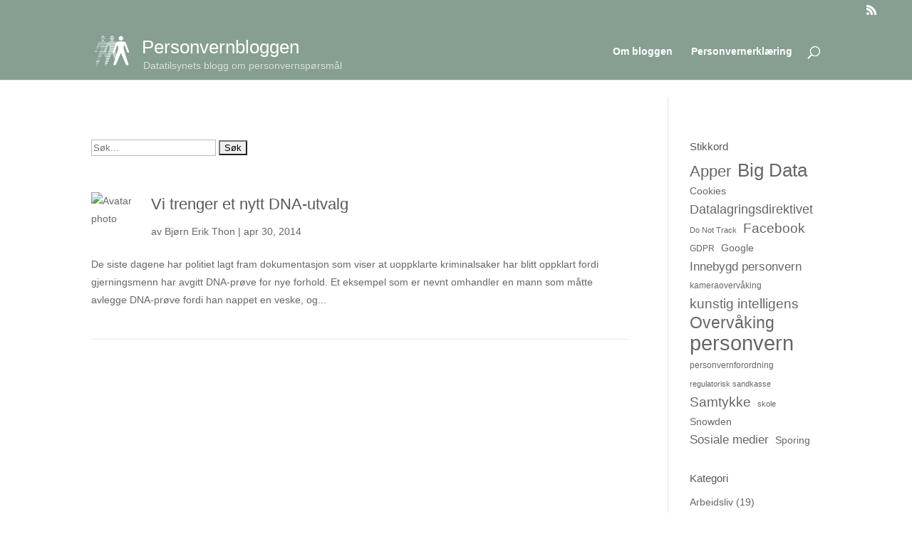

--- FILE ---
content_type: text/css
request_url: https://www.personvernbloggen.no/wp-content/themes/Personvernbloggen/style.css?ver=4.27.4
body_size: 886
content:
/*
Theme Name: Personvernbloggen - Divi Child
Theme URI: http://www.elegantthemes.com/gallery/divi/
Template: Divi
Author: Elegant Themes
Author URI: http://www.elegantthemes.com
Description: Smart. Flexible. Beautiful. Divi is the most powerful theme in our collection.
Tags: responsive-layout,one-column,two-columns,three-columns,four-columns,left-sidebar,right-sidebar,custom-background,custom-colors,featured-images,full-width-template,post-formats,rtl-language-support,theme-options,threaded-comments,translation-ready
Version: 3.0.92.1514901184
Updated: 2018-01-02 13:53:04


*/
#main-header {

background-color: #869f91!important;

}

#logo-tagline {
    margin: 50px 0 0 2px!important;
    position: absolute;
color: white;
font-size: 1em;
	font-weight: normal;


	text-shadow: 0px 1px 1px rgba(0,0,0,.1); 
display:inline-block;

}

#logo-text {
 margin: 15px 0 0 0!important;
    position: absolute;
color: white;

}


.hentry {
    border-bottom: 1px solid #e6e6e6;
    padding-bottom: 3em;
 
}


/*----------------------------------------------------*/
/*-----Author Avatar on Single Posts by Divi Soup-----*/
/*----------------------------------------------------*/

/*Set the image postion and width*/

.single .ds-avatar {
    width: 64px;
    float: left;
    margin-right: 20px;
}

/*Make the image round - remove this declaration if you want a square image*/

.single .ds-avatar img {
    border-radius: 50%;
}
.post .ds-avatar {
    width: 64px;
    float: left;
    margin-right: 20px;
}

/*Make the image round - remove this declaration if you want a square image*/

.post .ds-avatar img {
    border-radius: 50%;
}


/*----------------------------------------------------*/
/*---End Author Avatar on Single Posts by Divi Soup---*/
/*----------------------------------------------------*/

/*-------------------------------------------------------------*/
/*-----Author Avatar on Fullwidth Blog Module by Divi Soup-----*/
/*-------------------------------------------------------------*/

/*Set the image postion and width*/

.ds-avatar-fullwidth .ds-avatar {
    width: 64px;
    float: left;
    margin: 0 20px 40px 0;
}

/*Make the image round - remove this declaration if you want a square image*/

.ds-avatar-fullwidth .ds-avatar img {
    border-radius: 50%;
}

/*Clear the float so the excerpt sits below the avatar*/

.ds-avatar-fullwidth .post-content {
    clear: left;
}

/*-------------------------------------------------------------*/
/*---End Author Avatar on Fullwidth Blog Module by Divi Soup---*/
/*-------------------------------------------------------------*/

